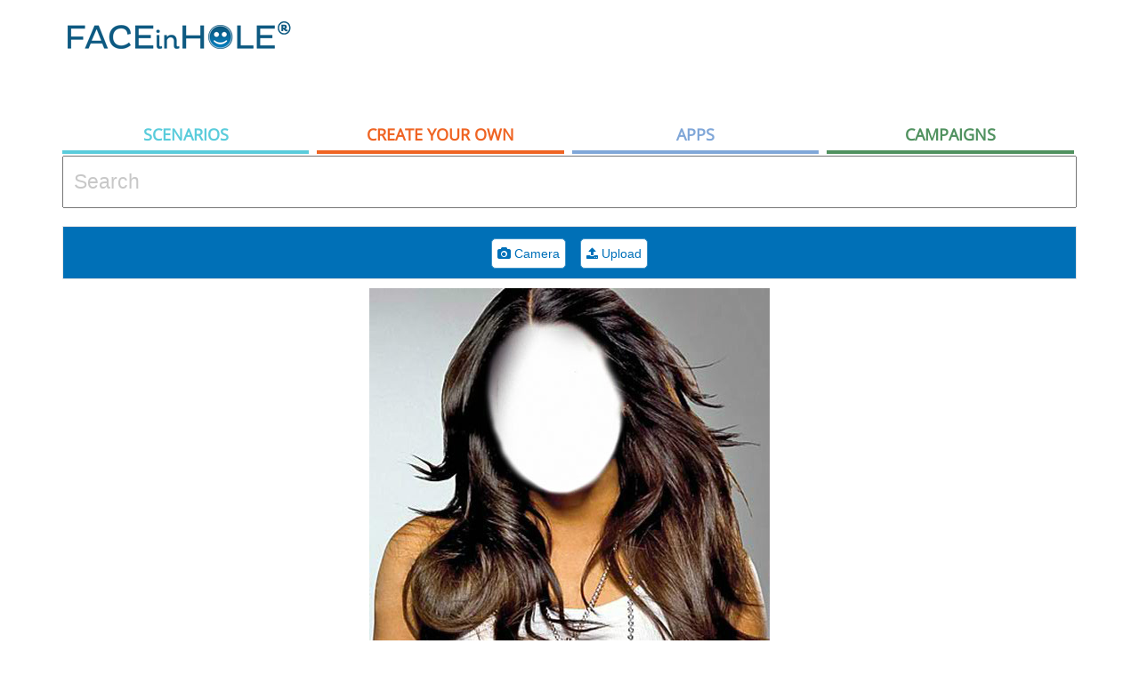

--- FILE ---
content_type: text/html; charset=utf-8
request_url: https://www.google.com/recaptcha/api2/aframe
body_size: 267
content:
<!DOCTYPE HTML><html><head><meta http-equiv="content-type" content="text/html; charset=UTF-8"></head><body><script nonce="hN0iAXIf3LyiJhDkk-TEng">/** Anti-fraud and anti-abuse applications only. See google.com/recaptcha */ try{var clients={'sodar':'https://pagead2.googlesyndication.com/pagead/sodar?'};window.addEventListener("message",function(a){try{if(a.source===window.parent){var b=JSON.parse(a.data);var c=clients[b['id']];if(c){var d=document.createElement('img');d.src=c+b['params']+'&rc='+(localStorage.getItem("rc::a")?sessionStorage.getItem("rc::b"):"");window.document.body.appendChild(d);sessionStorage.setItem("rc::e",parseInt(sessionStorage.getItem("rc::e")||0)+1);localStorage.setItem("rc::h",'1768796034319');}}}catch(b){}});window.parent.postMessage("_grecaptcha_ready", "*");}catch(b){}</script></body></html>